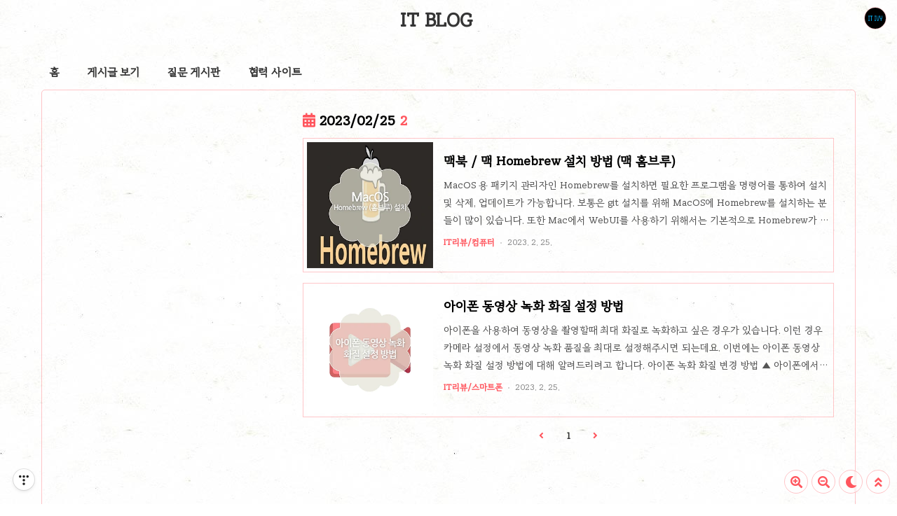

--- FILE ---
content_type: text/html;charset=UTF-8
request_url: https://ivyit.tistory.com/archive/20230225
body_size: 71772
content:
<!doctype html>
<html lang="ko">
	                                                                <head>
                <script type="text/javascript">if (!window.T) { window.T = {} }
window.T.config = {"TOP_SSL_URL":"https://www.tistory.com","PREVIEW":false,"ROLE":"guest","PREV_PAGE":"","NEXT_PAGE":"","BLOG":{"id":2873842,"name":"ivyit","title":"IT BLOG","isDormancy":false,"nickName":"IVY BLOG","status":"open","profileStatus":"normal"},"NEED_COMMENT_LOGIN":true,"COMMENT_LOGIN_CONFIRM_MESSAGE":"이 블로그는 로그인한 사용자에게만 댓글 작성을 허용했습니다. 지금 로그인하시겠습니까?","LOGIN_URL":"https://www.tistory.com/auth/login/?redirectUrl=https://ivyit.tistory.com/archive/20230225","DEFAULT_URL":"https://ivyit.tistory.com","USER":{"name":null,"homepage":null,"id":0,"profileImage":null},"SUBSCRIPTION":{"status":"none","isConnected":false,"isPending":false,"isWait":false,"isProcessing":false,"isNone":true},"IS_LOGIN":false,"HAS_BLOG":false,"IS_SUPPORT":false,"IS_SCRAPABLE":false,"TOP_URL":"http://www.tistory.com","JOIN_URL":"https://www.tistory.com/member/join","PHASE":"prod","ROLE_GROUP":"visitor"};
window.T.entryInfo = null;
window.appInfo = {"domain":"tistory.com","topUrl":"https://www.tistory.com","loginUrl":"https://www.tistory.com/auth/login","logoutUrl":"https://www.tistory.com/auth/logout"};
window.initData = {};

window.TistoryBlog = {
    basePath: "",
    url: "https://ivyit.tistory.com",
    tistoryUrl: "https://ivyit.tistory.com",
    manageUrl: "https://ivyit.tistory.com/manage",
    token: "rW7n5VkAk94BNuKWpxTuWM4bbJOm1gWp1YlZVqoh6GFuuWhimQMYGNLSlSJPGZdK"
};
var servicePath = "";
var blogURL = "";</script>

                
                
                        <!-- BusinessLicenseInfo - START -->
        
            <link href="https://tistory1.daumcdn.net/tistory_admin/userblog/userblog-7e0ff364db2dca01461081915f9748e9916c532a/static/plugin/BusinessLicenseInfo/style.css" rel="stylesheet" type="text/css"/>

            <script>function switchFold(entryId) {
    var businessLayer = document.getElementById("businessInfoLayer_" + entryId);

    if (businessLayer) {
        if (businessLayer.className.indexOf("unfold_license") > 0) {
            businessLayer.className = "business_license_layer";
        } else {
            businessLayer.className = "business_license_layer unfold_license";
        }
    }
}
</script>

        
        <!-- BusinessLicenseInfo - END -->
        <!-- GoogleAnalytics - START -->
        <script src="https://www.googletagmanager.com/gtag/js?id=G-CGB5CZJCCD" async="async"></script>
<script>window.dataLayer = window.dataLayer || [];
function gtag(){dataLayer.push(arguments);}
gtag('js', new Date());
gtag('config','G-CGB5CZJCCD', {
    cookie_domain: 'auto',
    cookie_flags: 'max-age=0;domain=.tistory.com',
    cookie_expires: 7 * 24 * 60 * 60 // 7 days, in seconds
});</script>

        <!-- GoogleAnalytics - END -->

<!-- System - START -->
<script src="//pagead2.googlesyndication.com/pagead/js/adsbygoogle.js" async="async" data-ad-host="ca-host-pub-9691043933427338" data-ad-client="ca-pub-4928925222024871"></script>
<!-- System - END -->

        <!-- TistoryProfileLayer - START -->
        <link href="https://tistory1.daumcdn.net/tistory_admin/userblog/userblog-7e0ff364db2dca01461081915f9748e9916c532a/static/plugin/TistoryProfileLayer/style.css" rel="stylesheet" type="text/css"/>
<script type="text/javascript" src="https://tistory1.daumcdn.net/tistory_admin/userblog/userblog-7e0ff364db2dca01461081915f9748e9916c532a/static/plugin/TistoryProfileLayer/script.js"></script>

        <!-- TistoryProfileLayer - END -->

                
                <meta http-equiv="X-UA-Compatible" content="IE=Edge">
<meta name="format-detection" content="telephone=no">
<script src="//t1.daumcdn.net/tistory_admin/lib/jquery/jquery-3.5.1.min.js" integrity="sha256-9/aliU8dGd2tb6OSsuzixeV4y/faTqgFtohetphbbj0=" crossorigin="anonymous"></script>
<script type="text/javascript" src="//t1.daumcdn.net/tiara/js/v1/tiara-1.2.0.min.js"></script><meta name="referrer" content="always"/>
<meta name="google-adsense-platform-account" content="ca-host-pub-9691043933427338"/>
<meta name="google-adsense-platform-domain" content="tistory.com"/>
<meta name="google-adsense-account" content="ca-pub-4928925222024871"/>
<meta name="description" content="IT Blog
이메일 : wjdtmddnjs6788@gmail (제안 및 협찬)"/>

    <!-- BEGIN OPENGRAPH -->
    <meta property="og:type" content="website"/>
<meta property="og:url" content="https://ivyit.tistory.com"/>
<meta property="og:site_name" content="IT BLOG"/>
<meta property="og:title" content="'2023/02/25 글 목록"/>
<meta property="og:description" content="IT Blog
이메일 : wjdtmddnjs6788@gmail (제안 및 협찬)"/>
<meta property="og:image" content="https://img1.daumcdn.net/thumb/R800x0/?scode=mtistory2&fname=https%3A%2F%2Ftistory1.daumcdn.net%2Ftistory%2F2873842%2Fattach%2F904465633e1a43d5877b6e8752cdcdc4"/>
<meta property="og:article:author" content="'ComputerIVY'"/>
    <!-- END OPENGRAPH -->

    <!-- BEGIN TWITTERCARD -->
    <meta name="twitter:card" content="summary_large_image"/>
<meta name="twitter:site" content="@TISTORY"/>
<meta name="twitter:title" content="'2023/02/25 글 목록"/>
<meta name="twitter:description" content="IT Blog
이메일 : wjdtmddnjs6788@gmail (제안 및 협찬)"/>
<meta property="twitter:image" content="https://img1.daumcdn.net/thumb/R800x0/?scode=mtistory2&fname=https%3A%2F%2Ftistory1.daumcdn.net%2Ftistory%2F2873842%2Fattach%2F904465633e1a43d5877b6e8752cdcdc4"/>
    <!-- END TWITTERCARD -->
<script type="module" src="https://tistory1.daumcdn.net/tistory_admin/userblog/userblog-7e0ff364db2dca01461081915f9748e9916c532a/static/pc/dist/index.js" defer=""></script>
<script type="text/javascript" src="https://tistory1.daumcdn.net/tistory_admin/userblog/userblog-7e0ff364db2dca01461081915f9748e9916c532a/static/pc/dist/index-legacy.js" defer="" nomodule="true"></script>
<script type="text/javascript" src="https://tistory1.daumcdn.net/tistory_admin/userblog/userblog-7e0ff364db2dca01461081915f9748e9916c532a/static/pc/dist/polyfills-legacy.js" defer="" nomodule="true"></script>
<link rel="stylesheet" type="text/css" href="https://t1.daumcdn.net/tistory_admin/www/style/font.css"/>
<link rel="stylesheet" type="text/css" href="https://tistory1.daumcdn.net/tistory_admin/userblog/userblog-7e0ff364db2dca01461081915f9748e9916c532a/static/style/content.css"/>
<link rel="stylesheet" type="text/css" href="https://tistory1.daumcdn.net/tistory_admin/userblog/userblog-7e0ff364db2dca01461081915f9748e9916c532a/static/pc/dist/index.css"/>
<link rel="stylesheet" type="text/css" href="https://tistory1.daumcdn.net/tistory_admin/userblog/userblog-7e0ff364db2dca01461081915f9748e9916c532a/static/style/uselessPMargin.css"/>
<script type="text/javascript">(function() {
    var tjQuery = jQuery.noConflict(true);
    window.tjQuery = tjQuery;
    window.orgjQuery = window.jQuery; window.jQuery = tjQuery;
    window.jQuery = window.orgjQuery; delete window.orgjQuery;
})()</script>
<script type="text/javascript" src="https://tistory1.daumcdn.net/tistory_admin/userblog/userblog-7e0ff364db2dca01461081915f9748e9916c532a/static/script/base.js"></script>
<script type="text/javascript" src="//developers.kakao.com/sdk/js/kakao.min.js"></script>

                
		<meta charset="UTF-8">
		<meta name="viewport" content="initial-scale=1.0, width=device-width">
		<meta http-equiv="Content-Security-Policy" content="upgrade-insecure-requests">
		<title>'2023/02/25 글 목록</title>
		<!-- <link rel="preconnect" href="https://fonts.googleapis.com"> -->
		<link rel="stylesheet" href="https://fonts.googleapis.com/css2?family=IBM+Plex+Mono:wght@400;600&display=auto" as="font" crossorigin="anonymous">
		<link rel="stylesheet" href="https://fonts.googleapis.com/css2?family=Bitter:ital,wght@0,400;0,600;1,400;1,600&display=auto" as="font" crossorigin="anonymous">
		<link rel="preload" href="https://tistory1.daumcdn.net/tistory/2873842/skin/style.css?_version_=1768311452" as="style">
		<link rel="stylesheet" href="https://tistory1.daumcdn.net/tistory/2873842/skin/style.css?_version_=1768311452">
		<link rel="stylesheet" href="https://tistory1.daumcdn.net/tistory/2873842/skin/images/custom.css?_version_=1768311452">
		<style>
			
				@font-face {
					font-family: 'IropkeBatang';
					src: local(IropkeBatangM),
						url('https://tistory1.daumcdn.net/tistory/2873842/skin/images/iropkebatangm-webfont.woff2') format('woff2'),
						url('https://tistory1.daumcdn.net/tistory/2873842/skin/images/iropkebatangm-webfont.woff') format('woff');
					font-weight: normal;
					font-style: normal;
					font-display: auto;
				}
				@font-face {
					font-family: 'RIDIBatang';
					src: local(RIDIBatang),
						url("https://tistory1.daumcdn.net/tistory/2873842/skin/images/RIDIBatang.woff2") format("woff2"),
						url('https://tistory1.daumcdn.net/tistory/2873842/skin/images/RIDIBatang.woff') format('woff');
					font-weight: normal;
					font-style: normal;
					font-display: auto;
				}
			

			/* font family */
			html, button, textarea, input,
			.container_postbtn .postbtn_like .wrap_btn .btn_post .uoc-icon .txt_like,
			#tistoryEtcLayer .bundle_post .btn_mark, #tt-body-page div[data-ke-type='moreLess'] .btn-toggle-moreless,
			.container_postbtn button em {
				font-family: RIDIBatang,"Noto Sans DemiLight",AppleSDGothicNeo,"Malgun Gothic","맑은 고딕","돋움",dotum,sans-serif,'Font_Awesome_5_Free' !important;
			}
			figure[data-ke-type='opengraph'] div.og-text p.og-title,
			#tt-body-page figure[data-ke-type='opengraph'] div.og-text p.og-title {
				font-family: RIDIBatang,"Noto Sans DemiLight",AppleSDGothicNeo,"Malgun Gothic","맑은 고딕","돋움",dotum,sans-serif,'Font_Awesome_5_Free' !important;
				font-size: 22px !important;
				max-width: 100%;
				margin-bottom: 5px !important
			}
			figure[data-ke-type='opengraph'] div.og-text p.og-desc,
			#tt-body-page figure[data-ke-type='opengraph'] div.og-text p.og-desc {
				font-family: RIDIBatang,"Noto Sans DemiLight",AppleSDGothicNeo,"Malgun Gothic","맑은 고딕","돋움",dotum,sans-serif,'Font_Awesome_5_Free' !important;
				font-size: 15px !important;
				max-height: none;
			}
			figure[data-ke-type='opengraph'] div.og-text p.og-host,
			#tt-body-page figure[data-ke-type='opengraph'] div.og-text p.og-host {
				font-family: RIDIBatang,"Noto Sans DemiLight",AppleSDGothicNeo,"Malgun Gothic","맑은 고딕","돋움",dotum,sans-serif,'Font_Awesome_5_Free' !important;
				font-size: 14px !important;
				bottom: 10px;
			}

			/* title position */
			header p a {text-align: center}

			/* round style */
			
				.content-wrapper, .content-title, .book-toc, .floating-toc-new {
					border-radius: 5px;
				}
			

			/* text underline style */
			.content-article u {
				text-decoration-style: center;
			}
			
			/* font-size, line-height setting */
			html {
				font-size: 17px !important;
			}
			.content-article p {
				line-height: 1.7 !important;
			}
			article .another_category h4:before,
			article .tags h2, .related-articles h2, .comments h2,
			article .another_category.another_category_color_gray a,
			article .another_category.another_category_color_gray a.current,
			.comment-list ul li .author-meta .control button:before,
			.comment-list .tt_more_preview_comments_text, .comment-list ul li .reply,
			.pagination, #blog-menu, article .another_category th:before,
			#tt-body-page blockquote, .content-article > div > ol, .content-article > div > ul,
			#tt-body-page div[data-ke-type='moreLess'] .btn-toggle-moreless,
			.book-toc > p {
				font-size: calc(1em * 0.9) !important;
			}
			#toc > li > a {
				font-size: calc(1em * 0.9) !important;
			}
			#toc > li > ul > li > a {
				font-size: calc(0.95em * 0.9) !important;
			}
			#toc > li > ul > li > ul > li > a {
				font-size: calc(0.91em * 0.9) !important;
			}
			#toc-body #toc > li > a {
				font-size: calc(0.91em * 0.9) !important;
			}
			#toc-body #toc > li > ul > li > a {
				font-size: calc(0.87em * 0.9) !important;
			}
			#toc-body #toc > li > ul > li > ul > li > a {
				font-size: calc(0.84em * 0.9) !important;
			}
			
			#tt-body-page blockquote[data-ke-style='style1'] {
				padding-top: calc(29px * 0.9) !important;
				background-size: calc(23px * 0.9) !important;
			}
			h1, h1[data-ke-size] { font-size:calc(1.4em * 0.9) !important; }
			h2, h2[data-ke-size] { font-size:calc(1.3em * 0.9) !important; }
			h3, h3[data-ke-size] { font-size:calc(1.24em * 0.9) !important;}
			h4, h4[data-ke-size] { font-size:calc(1.17em * 0.9) !important; }
			#tt-body-page p[data-ke-size='size18'],
			p[data-ke-size='size18'] { font-size: calc(1.12em * 0.9) !important; }
			#tt-body-page p[data-ke-size='size16'],
			p[data-ke-size='size16'] { font-size: calc(1.08em * 0.9) !important; }
			#tt-body-page p[data-ke-size='size14'],
			p[data-ke-size='size14'] { font-size: calc(0.9em * 0.9) !important; }
			figure[data-ke-type='opengraph'] div.og-text p.og-title, #tt-body-page figure[data-ke-type='opengraph'] div.og-text p.og-title {
				font-size: calc(1.22em * 0.9) !important;
			}
			.comment-list ul li p {
				font-size: calc(0.9em * 0.9) !important;
			}
			.content-article pre code {
				font-size: calc(0.85em * 0.9) !important;
			}
			figure[data-ke-type='opengraph'] div.og-text p.og-desc, #tt-body-page figure[data-ke-type='opengraph'] div.og-text p.og-desc {
				font-size: calc(0.83em * 0.9) !important;
			}
			figure[data-ke-type='opengraph'] div.og-text p.og-host, #tt-body-page figure[data-ke-type='opengraph'] div.og-text p.og-host,
			figure.fileblock .filename, #tt-body-page figure.fileblock .filename {
				font-size: calc(0.77em * 0.9) !important;
			}
			figure.fileblock .size, #tt-body-page figure.fileblock .size {
				font-size: calc(0.67em * 0.9) !important;
			}
			article .tags a, .comment-list ul li .author-meta {
				font-size: calc(0.8125em * 0.9) !important;
			}
			.comment-form textarea, footer p, .content-title .category,
			.content-title .meta {
				font-size: calc(0.875em * 0.9) !important;
			}
			footer .copyright {
				font-size: calc(0.8em * 0.9) !important;
			}
			.comment-form .submit button, .comment-form .submit .upload-image-label {
				font-size: calc(0.77em * 0.9) !important;
				width: calc(100px * 0.9);
				height: calc(36px * 0.9);
			}
			.content-title .title-box {
				height: calc(66px * 0.9) !important;
			}
			#blog-menu {
				padding-top: calc(30px + 40px / 0.9);
			}
			@media (max-width: 767px) {
				article .another_category h4:before,
				article .tags h2, .related-articles h2, .comments h2,
				article .another_category.another_category_color_gray a,
				article .another_category.another_category_color_gray a.current,
				.comment-list ul li .author-meta .control button:before,
				.comment-list .tt_more_preview_comments_text, .comment-list ul li .reply,
				.pagination, #blog-menu, article .another_category th:before,
				#tt-body-page blockquote, .content-article > div > ol, .content-article > div > ul,
				#tt-body-page div[data-ke-type='moreLess'] .btn-toggle-moreless,
				.book-toc > p {
					font-size: calc(1em * 0.9 * 0.9) !important;
				}
				#toc > li > a {
					font-size: calc(1em * 0.9 * 0.9) !important;
				}
				#toc > li > ul > li > a {
					font-size: calc(0.95em * 0.9 * 0.9) !important;
				}
				#toc > li > ul > li > ul > li > a {
					font-size: calc(0.91em * 0.9 * 0.9) !important;
				}
				#toc-body #toc > li > a {
					font-size: calc(0.91em * 0.9 * 0.9) !important;
				}
				#toc-body #toc > li > ul > li > a {
					font-size: calc(0.87em * 0.9 * 0.9) !important;
				}
				#toc-body #toc > li > ul > li > ul > li > a {
					font-size: calc(0.84em * 0.9 * 0.9) !important;
				}
				#tt-body-page blockquote[data-ke-style='style1'] {
					padding-top: calc(29px * 0.9 * 0.9) !important;
					background-size: calc(23px * 0.9 * 0.9) !important;
				}
				h1, h1[data-ke-size] { font-size:calc(1.4em * 0.9 * 0.9) !important; }
				h2, h2[data-ke-size] { font-size:calc(1.3em * 0.9 * 0.9) !important; }
				h3, h3[data-ke-size] { font-size:calc(1.24em * 0.9 * 0.9) !important;}
				h4, h4[data-ke-size] { font-size:calc(1.17em * 0.9 * 0.9) !important; }
				#tt-body-page p[data-ke-size='size18'],
				p[data-ke-size='size18'] { font-size: calc(1.12em * 0.9 * 0.9) !important; }
				#tt-body-page p[data-ke-size='size16'],
				p[data-ke-size='size16'] { font-size: calc(1.08em * 0.9 * 0.9) !important; }
				#tt-body-page p[data-ke-size='size14'],
				p[data-ke-size='size14'] { font-size: calc(0.9em * 0.9 * 0.9) !important; }
				figure[data-ke-type='opengraph'] div.og-text p.og-title, #tt-body-page figure[data-ke-type='opengraph'] div.og-text p.og-title {
					font-size: calc(1.22em * 0.9 * 0.9) !important;
					margin-bottom: 10px !important;
				}
				.comment-list ul li p {
					font-size: calc(0.9em * 0.9 * 0.9) !important;
				}
				.content-article pre code {
					font-size: calc(0.85em * 0.9 * 0.9) !important;
				}
				figure[data-ke-type='opengraph'] div.og-text p.og-desc, #tt-body-page figure[data-ke-type='opengraph'] div.og-text p.og-desc {
					font-size: calc(0.83em * 0.9 * 0.9) !important;
				}
				figure[data-ke-type='opengraph'] div.og-text p.og-host, #tt-body-page figure[data-ke-type='opengraph'] div.og-text p.og-host {
					font-size: calc(0.77em * 0.9 * 0.9) !important;
				}
				article .tags a, .comment-list ul li .author-meta {
					font-size: calc(0.8125em * 0.9 * 0.9) !important;
				}
				.comment-form textarea, footer p, .content-title .category,
				.content-title .meta {
					font-size: calc(0.875em * 0.9 * 0.9) !important;
				}
				footer .copyright {
					font-size: calc(0.8em * 0.9 * 0.9) !important;
				}
				.comment-form .submit button, .comment-form .submit .upload-image-label {
					font-size: calc(0.77em * 0.9 * 0.9) !important;
					width: calc(100px * 0.9 * 0.9);
					height: calc(36px * 0.9 * 0.9);
				}
				.content-title .title-box {
					height: calc(99px * 0.9 * 0.9) !important;
				}
				#blog-menu {
					padding-top: calc(30px + 40px / 0.9 / 0.9);
				}
			}
			@media (max-width: 600px) {
				p[data-ke-size='size14'] { font-size: calc(0.9em * 0.9 * 0.9) !important; }
				figure[data-ke-type='opengraph'] div.og-text p.og-title, #tt-body-page figure[data-ke-type='opengraph'] div.og-text p.og-title {
					font-size: calc(1.0em * 0.9 * 0.9) !important;
				}
			}
			/* shadow effect */
			

			
				.layer_post {
					box-shadow: none !important;
				}
			

			/* etc settings */
			
			.sidebar .best-post ul li:nth-child(1) {
				font-size: 0.94em;
				font-weight: bold;
			}
			
			
			
			
			
			
			
			.sidebar .d-day li:nth-child(1) .d-day-text {
				color: #FF5400
			}
			
			
			
			
			

			
				.sidebar #recommend-ads.revenue_unit_item.adsense {
					height:  960px;
				}
				.sidebar #recommend-ads > ins {
					height: calc(960px - 20px) !important;
				}
			

			
			
				article {
					float: right;
				}
				aside {
					float: left;
				}
			
			
			
				section, footer, header, .floating-toc-new:after {
					background-image: url('https://tistory1.daumcdn.net/tistory/2873842/skin/images/paper.jpg');
				}
			
			
			
				header p a {color:#353535}
			

			
				#blog-menu ul li a {color:#353535}
			

			
				header:after, section:after, footer:after, .content-title:after, .top-button .menu button:before,
				.book-toc:after, .top-button .menu button:before, .move-top-btn:before, .move-comment-btn:before, .floating-toc-new,
				.mobile-menu aside:after, .toast-wrap:after, .share-btn:before, .dark-mode-on-btn:before, .dark-mode-off-btn:before, .font-size-up-btn:before, .font-size-down-btn:before,
				#toc-body::-webkit-scrollbar-track, ::-webkit-scrollbar-track {background-color:#FFFFFF}

				.cover-list ul li a, .post-item a, .cover-special ul li,
				article > .inner > ul li a {
					background: #FFFFFF1A;
				}
				.comment-list ul li .author-meta .control .link a {
					background: #FFFFFFDD;
				}
			
			
			
				.sidebar h2 {background-color:#FFF6F6}
			

			
				.sidebar h2, .sidebar h2 a {color:#353535}
			
			
			
				.sidebar .category .c_cnt,
				article .another_category th a,
				.pagination .next:before,
				.pagination .prev:before, .content-title .meta a,
				.content-article h2 button, .content-title .category, .content-title .meta,
				.content-article h3 button, #tt-body-search .post-header h1 span:before,
				.content-article h4 button, .tags a:before, #tt-body-tag .post-header h1 span:before, .cover-special ul li .category,
				.more-reply, #toc-title p, .search button:before, .content-article a, .toast, .change-font-btn, .post-item .meta .category,
				.content-article .book-toc p, .content-article .book-toc p span#toggle, .cover-list ul li .meta .category, article > .inner > ul li .meta .category,
				.comments h2 .count, article .another_category th:before, .post-header h1 em, .bgm-btn, .dark-mode-btn-dark, .dark-mode-btn-default,
				.move-top-btn:after, .move-comment-btn:after, .top-button .menu button:after, .post-header h1:before, article h2:before, .content-article .copy-title-btn,
				.share-btn:after,.dark-mode-on-btn:after,.dark-mode-off-btn:after, .font-size-up-btn:after, .font-size-down-btn:after,
				#toc > li a:after, #toc > li > ul > li a:after, #toc > li > ul > li > ul > li a:after {color:#FF565E}
				#toc-title p #toggle, .floating-icon:after, .sidebar .recent-comment ul li a:before, .sidebar .archives ul li a:before,
				.sidebar .notice ul li a:before, .sidebar .best-post ul li a:before, .sidebar .d-day ul li span:first-child:before,
				.sidebar .category .category_list .link_item:before, .bgm-header, h2 .bgm-btn,
				.sidebar .category .sub_category_list .link_sub_item:before,
				#toc > li:before, #toc > li > ul > li:before, #toc > li > ul > li > ul > li:before {color:#FF565E !important;opacity:0.7;}
				
					.content-article h2 {border-left: #FF565Eff 12px solid !important;border-bottom: 0px solid #FF565Eff !important;}
					.content-article h3 {border-left: #FF565Ecc 10px solid !important;border-bottom: 0px solid #FF565Ecc !important;}
					.content-article h4 {border-left: #FF565E88 8px solid !important;border-bottom: 0px solid #FF565E88 !important;}
				
				
				.comment-form .submit button, .comment-form .submit .upload-image-label,
				.progress-bar-vertical, .progress-bar-horizontal,
				.progress-bar-etc-vertical, .progress-bar-etc-horizontal,
				.sidebar .close:before, .sidebar .close:after {background-color:#FF565E}
				.move-top-btn, .move-comment-btn, .top-button .menu button, .sidebar .close, .top-button .profile button,
				.share-btn, .dark-mode-on-btn, .dark-mode-off-btn, .font-size-up-btn, .font-size-down-btn, .toast-wrap
				{border: 1px solid #FF565E55 !important}
				.comment-list ul li .author-meta .control .link a {border: 1px solid #FF565E55}
				::-webkit-scrollbar-thumb, #toc-body::-webkit-scrollbar-thumb {background-color:#FF565E55 !important}
				.search input {border-bottom: 1px solid #FF565E55;}
				article .another_category.another_category_color_gray a, .comment-list ul li .author-meta .control button:before,
				.comment-list .tt_more_preview_comments_text, .content-box .content-arrow {
					color:#FF565E !important;
				}
				.sidebar .category ul li ul li {
					border-bottom: 1px dotted #FF565E55;
				}
				.comment-list ul li ul li:after {
					background: linear-gradient(90deg, #FF565E55, transparent 50%);
				}
				.content-box {
					background-color: #FFF6F6cc;
					color: #353535;
				}
				.content-box a {
					color: #353535;
				}
				.content-comment {
					background-color: #FF565E33;
				}
				.content-article u {
					text-decoration-color: #FF565E99;
				}
				.content-close-btn:after {
					color: #FF565Eff;
				}
			
				/* custom border size */
			  
					.container_postbtn .postbtn_like + .btn_menu_toolbar{
						height: calc(30px + (1px * 2));
					}
					.bgm-title-wrap {
						width: calc(220px - 1px);
					}
				

				/* solid style */
				
					.comment-form .field {
						border: 0px;
					}
					.comment-form .field input[type=text] {
						border-top: 1px solid #FF565E55;
						border-left: 1px solid #FF565E55;
					}
					.comment-form .field input[type=password] {
						border-top: 1px solid #FF565E55;
						border-left: 1px solid #FF565E55;
						border-right: 1px solid #FF565E55;
					}
					.container_postbtn .postbtn_like,
					.container_postbtn .btn_menu_toolbar {
						border: 1px solid #FF565E55 !important;
					}
					.comment-list ul li, .comment-list ul li ul li {
						border-top: 1px dotted #FF565E55;
						border-bottom: 0px;
					}
					.comment-list {
						border-bottom: 1px dotted #FF565E55;
					}
					.sidebar .category, .sidebar .notice, .sidebar .recent, .sidebar .profile-info, 
					.sidebar .popular, .sidebar .recent-comment, .sidebar .tags, #tistorySnsLayer.layer_post,
					.sidebar .count, .sidebar .module_plugin, .archives, .comment-form textarea,
					.comment-list .tt_more_preview_comments_text, .sidebar .best-post, .sidebar .d-day,
					figure.fileblock, #tt-body-page figure.fileblock {
						border: 1px solid #FF565E55;
					}
					#___gcse_1 {
						border: 1px solid #FF565E55;
					}
					.gsc-input-box {
						border: 1px solid #FF565E55 !important;
					}			
					.gsc-search-button-v2 {
						border: 1px solid #FF565E !important;
						background-color: #FF565E !important;
					}
				
				
					section .content-wrapper {
						border: 1px solid #FF565E55;
					}
				
				
					.content-title {
						border: 1px solid #FF565E55;
					}
				
				
					.floating-toc-new, .book-toc {
						border: 1px solid #FF565E55;
					}
				
				
					figure[data-ke-type='opengraph'], #tt-body-page figure[data-ke-type='opengraph'] {
						border: 1px solid #FF565E55;
					}
				
				
					.cover-list ul li, .post-item a, .cover-special ul li, article > .inner > ul li {
						border: 1px solid #FF565E55;
					}
				
				
				
					figure.imageblock span[data-lightbox], #tt-body-page figure.imageblock span[data-lightbox],
					figure.imagegridblock > div > span > img, #tt-body-page figure.imagegridblock > div > span > img {
						border: 1px solid #FF565E55;
					}
					figure.imageblock span[data-lightbox], #tt-body-page figure.imageblock span[data-lightbox] {
						display: flex;
					}
				
			
			
			/* custom dark mode color */
			
				
					body.dark-mode header p a {color:#FEDFD3}
				

				
					body.dark-mode #blog-menu ul li a {color:#F9D8D8}
				

				
					body.dark-mode header:after, body.dark-mode section:after, body.dark-mode footer:after, body.dark-mode .content-title:after, body.dark-mode .top-button .menu button:before,
					body.dark-mode .book-toc:after, body.dark-mode .top-button .menu button:before, body.dark-mode .move-top-btn:before, .move-comment-btn:before,
					body.dark-mode .mobile-menu aside:after, body.dark-mode .toast-wrap:after, body.dark-mode .share-btn:before, body.dark-mode .dark-mode-on-btn:before, body.dark-mode .dark-mode-off-btn:before, body.dark-mode .font-size-up-btn:before, body.dark-mode .font-size-down-btn:before
					{background-color:#F9D8D8}

					body.dark-mode .cover-list ul li a, body.dark-mode .post-item a, body.dark-mode .cover-special ul li, body.dark-mode .floating-toc-new,
					body.dark-mode article > .inner > ul li a {
						background: #F9D8D81A;
					}
				
			
				
					body.dark-mode .sidebar h2 {background-color:#111111 !important}
				

				
					body.dark-mode .sidebar h2, body.dark-mode .sidebar h2 a {color:#FFBE9B !important}
				
			
				
					body.dark-mode .sidebar .category .c_cnt,
					body.dark-mode article .another_category th a,
					body.dark-mode .pagination .next:before,
					body.dark-mode .pagination .prev:before, body.dark-mode .content-title .meta a,
					body.dark-mode .content-article h2 button, body.dark-mode .content-title .category, body.dark-mode .content-title .meta,
					body.dark-mode .content-article h3 button, body.dark-mode #tt-body-search .post-header h1 span:before,
					body.dark-mode .content-article h4 button, body.dark-mode .tags a:before, body.dark-mode #tt-body-tag .post-header h1 span:before, body.dark-mode .cover-special ul li .category,
					body.dark-mode .more-reply, body.dark-mode #toc-title p, body.dark-mode .search button:before, body.dark-mode .content-article a, body.dark-mode .toast, body.dark-mode .change-font-btn, body.dark-mode .post-item .meta .category,
					body.dark-mode .content-article .book-toc p, body.dark-mode .content-article .book-toc p span#toggle, body.dark-mode #toc > li:before, body.dark-mode #toc > li > ul > li:before, body.dark-mode #toc > li > ul > li > ul > li:before, body.dark-mode .cover-list ul li .meta .category, body.dark-mode article > .inner > ul li .meta .category,
					body.dark-mode .comments h2 .count, body.dark-mode article .another_category th:before, body.dark-mode .post-header h1 em, body.dark-mode .bgm-btn, body.dark-mode .dark-mode-btn-dark, body.dark-mode .dark-mode-btn-default,
					body.dark-mode .move-top-btn:after, body.dark-mode .move-comment-btn:after, body.dark-mode .top-button .menu button:after, body.dark-mode .post-header h1:before, body.dark-mode article h2:before, body.dark-mode .content-article .copy-title-btn,
					body.dark-mode .share-btn:after, body.dark-mode .dark-mode-on-btn:after, body.dark-mode .dark-mode-off-btn:after, body.dark-mode .font-size-up-btn:after, body.dark-mode .font-size-down-btn:after,
					body.dark-mode #toc > li a:after, body.dark-mode #toc > li > ul > li a:after, body.dark-mode #toc > li > ul > li > ul > li a:after {color:#FF935B}
					body.dark-mode #toc-title p #toggle, body.dark-mode .floating-icon:after, body.dark-mode .sidebar .recent-comment ul li a:before, body.dark-mode .sidebar .archives ul li a:before,
					body.dark-mode .sidebar .notice ul li a:before, body.dark-mode .sidebar .best-post ul li a:before, body.dark-mode .sidebar .d-day ul li span:first-child:before,
					body.dark-mode .sidebar .category .category_list .link_item:before, body.dark-mode .bgm-header, body.dark-mode h2 .bgm-btn,
					body.dark-mode .sidebar .category .sub_category_list .link_sub_item:before,
					body.dark-mode #toc > li:before, body.dark-mode #toc > li > ul > li:before, body.dark-mode #toc > li > ul > li > ul > li:before {color:#FF935B !important;opacity:0.7;}
					body.dark-mode .content-article h2 {border-left: #FF935Bff 12px solid !important;border-bottom: 0px solid #FF935Bff !important;}
					body.dark-mode .content-article h3 {border-left: #FF935Bcc 10px solid !important;border-bottom: 0px solid #FF935Bcc !important;}
					body.dark-mode .content-article h4 {border-left: #FF935B88 8px solid !important;border-bottom: 0px solid #FF935B88 !important;}
					body.dark-mode .comment-form .submit button, body.dark-mode .comment-form .submit .upload-image-label,
					body.dark-mode .progress-bar-vertical, body.dark-mode .progress-bar-horizontal,
					body.dark-mode .progress-bar-etc-vertical, body.dark-mode .progress-bar-etc-horizontal,
					body.dark-mode .sidebar .close:before, body.dark-mode .sidebar .close:after {background-color:#FF935B}
					body.dark-mode .move-top-btn, body.dark-mode .move-comment-btn, body.dark-mode .top-button .menu button, body.dark-mode .sidebar .close, body.dark-mode .top-button .profile button,
					body.dark-mode .share-btn, body.dark-mode .dark-mode-on-btn, body.dark-mode .dark-mode-off-btn, body.dark-mode .font-size-up-btn, body.dark-mode .font-size-down-btn, body.dark-mode .toast-wrap
					{border: 1px solid #FF935B55 !important}
					body.dark-mode .search input {border-bottom: 1px solid #FF935B55;}
					body.dark-mode article .another_category.another_category_color_gray a, body.dark-mode .comment-list ul li .author-meta .control button:before,
					body.dark-mode .comment-list .tt_more_preview_comments_text, body.dark-mode .content-box .content-arrow {
						color:#FF935B !important;
					}
					body.dark-mode .sidebar .category ul li ul li {
						border-bottom: 1px dotted #FF935B55;
					}
					body.dark-mode .comment-list ul li ul li:after {
						background: linear-gradient(90deg, #FF565E55, transparent 50%);
					}
					body.dark-mode .content-box {
						background-color: #11111199;
						color: #FFBE9B;
					}
					body.dark-mode .content-box a {
						color: #FFBE9B;
					}
					body.dark-mode .content-comment {
						background-color: #FF935B33;
					}
					body.dark-mode .content-article u {
						text-decoration-color: #FF935B99;
					}
					body.dark-mode .content-close-btn:after {
						color: #FF935Bff;
					}

					/* solid style */
					
						body.dark-mode .comment-form .field {
							border: 0px;
						}
						body.dark-mode .comment-form .field input[type=password] {
							border-top: 1px solid #FF935B55;
							border-left: 1px solid #FF935B55;
							border-right: 1px solid #FF935B55;
						}
						body.dark-mode .comment-form .field input[type=text] {
							border-top: 1px solid #FF935B55;
							border-left: 1px solid #FF935B55;
						}

						body.dark-mode .container_postbtn .postbtn_like,
						body.dark-mode .container_postbtn .btn_menu_toolbar {
							border: 1px solid #FF935B55 !important;
						}
						body.dark-mode .comment-list, body.dark-mode .comment-list ul li ul li {
							border-top: 1px dotted #FF935B55;
						}
						body.dark-mode .sidebar .category, body.dark-mode .sidebar .notice, body.dark-mode .sidebar .recent, body.dark-mode .sidebar .profile-info, 
						body.dark-mode .sidebar .popular, body.dark-mode .sidebar .recent-comment, body.dark-mode .sidebar .tags, body.dark-mode #tistorySnsLayer.layer_post,
						body.dark-mode .sidebar .count, body.dark-mode .sidebar .module_plugin, body.dark-mode .archives, body.dark-mode .comment-form textarea,
						body.dark-mode .comment-list .tt_more_preview_comments_text, body.dark-mode .sidebar .best-post, body.dark-mode .sidebar .d-day,
						body.dark-mode figure.fileblock, body.dark-mode #tt-body-page figure.fileblock {
							border: 1px solid #FF935B55;
						}
					
					
						body.dark-mode section .content-wrapper {
							border: 1px solid #FF935B55;
						}
					
					
						body.dark-mode .content-title {
							border: 1px solid #FF935B55;
						}
					
					
						body.dark-mode .floating-toc-new, body.dark-mode .book-toc {
							border: 1px solid #FF935B55;
						}
					
					
						body.dark-mode figure[data-ke-type='opengraph'], body.dark-mode #tt-body-page figure[data-ke-type='opengraph'] {
							border: 1px solid #FF935B55 !important;
						}
					
					
						body.dark-mode .cover-list ul li, body.dark-mode .post-item a, body.dark-mode .cover-special ul li, body.dark-mode article > .inner > ul li {
							border: 1px solid #FF935B55;
						}
					
					
					
						body.dark-mode figure.imageblock, body.dark-mode #tt-body-page figure.imageblock,
						body.dark-mode figure.imagegridblock > div > span > img, body.dark-mode #tt-body-page figure.imagegridblock > div > span > img {
							border: 1px solid #FF935B55 !important;
						}
					
				
			
			
			
				body.dark-mode .content-article p span:not(#toggle),
				body.dark-mode .content-article li,
				body.dark-mode blockquote[data-ke-style='style3'], body.dark-mode #tt-body-page blockquote[data-ke-style='style3'],
				body.dark-mode table, body.dark-mode table span {
					color: #d6d6d6 !important;
					background-color: transparent !important;
				}
			

			
			
				.post-item .title {-webkit-line-clamp:2;}
			
			
				.post-item .excerpt {-webkit-line-clamp:3}
			
			
			
			
				.sidebar .category .category_list .link_item:before {content: "\f107"}
			
			
				.sidebar .category .sub_category_list .link_sub_item:before {content: "\f105"}
			
			
				.fold:before {content: "\f106" !important}
			
			
				#toc > li:before {content: "\f0d7" !important}
				#toc > li a:after {content:"\f060" !important;font-size:0.8em;margin-left:5px;opacity:0;}
				#toc > li a.selected:after {opacity:1;}
			
			
				#toc > li ul li:before {content: "\2022" !important}
				#toc > li ul li a:after {content:"\f060" !important;font-size:0.8em;margin-left:5px;opacity:0;}
				#toc > li ul li a.selected:after {opacity:1;}
			
			
				#toc > li ul li ul li:before {content: "\2219" !important}
				#toc > li ul li ul li a:after {content:"\f060" !important;font-size:0.8em;margin-left:5px;opacity:0;}
				#toc > li ul li ul li a.selected:after {opacity:1;}
			
			
			
				.floating-toc-new #toc-body #toc {
					width: max-content;
				}
			
			
				section .content-wrapper {max-width:1100px;}
				header .inner {max-width:calc(1100px + 40px);}
				footer .inner {max-width:calc(1100px + 40px);}
				article {width:calc(1100px - 341px - 1px);}
				.cover-special ul li img {
					width: calc((1100px - 356px - 1px) * 0.5);
					height: calc((1100px - 356px - 1px) * 0.5);
				}
				@media (max-width: calc(1100px + 42px)) {					
					#aside-top-blank {
						display: none !important;
					}
					section .content-wrapper {
						width: initial !important;
						padding: 10px;
					}
					.cover-special ul li img {
						width: calc((100vw - 48px - 1px) * 0.5) !important;
						height: calc((100vw - 48px - 1px) * 0.5) !important;
					}
					.top-button {
						position: fixed;
					}
					.top-button .profile {
						display: none;
					}
					.top-button .menu {
						display: block;
						position: relative;
						float: left;
						margin-left: 14px;
					}
					.top-button .menu button {
						display: flex;
						overflow: hidden;
						width: 32px;
						height: 32px;
						border-radius: 50%;
						background-color: #fff;
						align-items: center;
						justify-content: center;
					}
					.top-button .menu button:before {
						content: "";
						position: absolute;
						width: 100%;
						height: 100%;
						top: 0;
						left: 0;
						opacity: 0.1;
						border-radius: 50%;
					}
					.top-button .menu button:after {
						content: "\f0c9";
						position: absolute;
						visibility: visible;
						font-family: 'Font_Awesome_5_Free';
					}
					article {
						max-width: 1100px;
						width: initial !important;
						float: none !important;
						width: auto;
						padding-left: 0px;
					}
					.mobile-menu aside {
						right: 0;
						padding-left: 1px;
						padding-right: 1px;
					}
					.mobile-menu aside:after {
						content: "";
						position: fixed;
						width: 100%;
						height: 100%;
						top: 0;
						z-index: -1;
						opacity: 0.1;
					}
					.sidebar {
						position: fixed;
						top: 0;
						right: -313px;
						z-index: 202;
						float: none;
						overflow-y: auto;
						overflow-x: hidden;
						width: 313px;
						height: 100%;
						padding: 70px 0 0 0;
						background-color: #fff;
						box-sizing: border-box;
						transition: left 0.3s;
						-webkit-transition: right 0.3s;
					}
					.sidebar .close {
						position: absolute;
						top: 10px;
						right: 10px;
						display: block;
						width: 30px;
						height: 30px;
						border-radius: 50%;
						text-indent: -999em;
						outline: none;
					}
					.sidebar .close span {display: none;}
					.sidebar .close:before,
					.sidebar .close:after {
						content: "";
						position: absolute;
						top: 50%;
						left: 50%;
						width: 16px;
						height: 1px;
						margin: 0 0 0 -8px;
					}
					.sidebar .close:before {
						transform: rotate(-45deg);
					}
					.sidebar .close:after {
						transform: rotate(45deg);
					}

					.sidebar .profile {
						display: block;
						position: relative;
						margin-bottom: -40px;
					}
					.sidebar .profile:before {
						content: "";
						position: absolute;
						top: 0;
						z-index: 0;
						width: 100%;
						height: 100%;
						background-color: #f5f5f5;
						padding-right: 28px;
					}
					.sidebar .profile ul {
						position: relative;
						z-index: 10;
						text-align: center;
					}
					.sidebar .profile ul li {
						display: inline-block;
						padding: 16px 0 18px;
						font-size: 0.875em;
						color: #555;
						vertical-align: middle;
					}
					.sidebar .profile ul li a {
						display: inline-block;
						vertical-align: middle;
					}
					.sidebar .profile ul li:before {
						content: "";
						display: inline-block;
						width: 1px;
						height: 7px;
						margin: 0 30px 0 26px;
						background-size: 200px auto;
						vertical-align: middle;
					}
					.sidebar .profile ul li:first-child:before {
						content: none;
					}
					.content-title h1 {
						-webkit-line-clamp: 3;
					}
					.content-title .title-box {
						height: 99px;
					}
					.comment-list ul li ul li .author-meta {
						padding-left: 95px;
					}
					.comment-list ul li .author-meta .date {
						display: block;
						margin-left: -13px;
					}
					.comment-list ul li ul li p {
						padding-left: 25px;
					}
					.comment-list ul li p {
						padding: 25px 0 15px 5px;
					}
					.comment-list ul li ul li {
						padding: 15px 0 0 0;
					}
					.comment-list ul li {
						padding: 15px 0 0 0;
					}
					.more-reply {
						margin-bottom: 0;
					}
				}
				@media (max-width: 1079px) {
					#aside-top-blank {
						display: none !important;
					}
					.cover-special ul li img {
						width: calc((100vw - 48px - 1px) * 0.5) !important;
						height: calc((100vw - 48px - 1px) * 0.5) !important;
					}
					.top-button {
						position: fixed;
					}
					.top-button .profile {
						display: none;
					}
					.top-button .menu {
						display: block;
						position: relative;
						float: left;
						margin-left: 14px;
					}
					.top-button .menu button {
						display: flex;
						overflow: hidden;
						width: 32px;
						height: 32px;
						border-radius: 50%;
						background-color: #fff;
						align-items: center;
						justify-content: center;
					}
					.top-button .menu button:before {
						content: "";
						position: absolute;
						width: 100%;
						height: 100%;
						top: 0;
						left: 0;
						opacity: 0.1;
						border-radius: 50%;
					}
					.top-button .menu button:after {
						content: "\f0c9";
						position: absolute;
						visibility: visible;
						font-family: 'Font_Awesome_5_Free';
					}
					article {
						float: none !important;
						width: auto;
						padding-left: 0px;
						padding-right: 0px;
					}
					.mobile-menu aside {
						right: 0;
						padding-left: 1px;
						padding-right: 1px;
					}
					.mobile-menu aside:after {
						content: "";
						position: fixed;
						width: 100%;
						height: 100%;
						top: 0;
						z-index: -1;
						opacity: 0.1;
					}
					.sidebar {
						position: fixed;
						top: 0;
						right: -313px;
						z-index: 202;
						float: none;
						overflow-y: auto;
						overflow-x: hidden;
						width: 313px;
						height: 100%;
						padding: 70px 0 0 0;
						background-color: #fff;
						box-sizing: border-box;
						transition: left 0.3s;
						-webkit-transition: right 0.3s;
					}
					.sidebar .close {
						position: absolute;
						top: 10px;
						right: 10px;
						display: block;
						width: 30px;
						height: 30px;
						border-radius: 50%;
						text-indent: -999em;
						outline: none;
					}
					.sidebar .close span {display: none;}
					.sidebar .close:before,
					.sidebar .close:after {
						content: "";
						position: absolute;
						top: 50%;
						left: 50%;
						width: 16px;
						height: 1px;
						margin: 0 0 0 -8px;
					}
					.sidebar .close:before {
						transform: rotate(-45deg);
					}
					.sidebar .close:after {
						transform: rotate(45deg);
					}

					.sidebar .profile {
						display: block;
						position: relative;
						margin-bottom: -40px;
					}
					.sidebar .profile:before {
						content: "";
						position: absolute;
						top: 0;
						z-index: 0;
						width: 100%;
						height: 100%;
						background-color: #f5f5f5;
						padding-right: 28px;
					}
					.sidebar .profile ul {
						position: relative;
						z-index: 10;
						text-align: center;
					}
					.sidebar .profile ul li {
						display: inline-block;
						padding: 16px 0 18px;
						font-size: 0.875em;
						color: #555;
						vertical-align: middle;
					}
					.sidebar .profile ul li a {
						display: inline-block;
						vertical-align: middle;
					}
					.sidebar .profile ul li:before {
						content: "";
						display: inline-block;
						width: 1px;
						height: 7px;
						margin: 0 30px 0 26px;
						background-size: 200px auto;
						vertical-align: middle;
					}
					.sidebar .profile ul li:first-child:before {
						content: none;
					}
					.content-title h1 {
						-webkit-line-clamp: 3;
					}
					.content-title .title-box {
						height: 99px;
					}
					.comment-list ul li ul li .author-meta {
						padding-left: 95px;
					}
					.comment-list ul li .author-meta .date {
						display: block;
						margin-left: -13px;
					}
					.comment-list ul li ul li p {
						padding-left: 25px;
					}
					.comment-list ul li p {
						padding: 25px 0 15px 5px;
					}
					.comment-list ul li ul li {
						padding: 15px 0 0 0;
					}
					.comment-list ul li {
						padding: 15px 0 0 0;
					}
					.more-reply {
						margin-bottom: 0;
					}
					#blog-menu {
						float: none;
					}
				}
				@media (max-width: 767px) {
					.cover-special ul li img {
						width: calc(100vw - 30px) !important;
						height: calc(100vw - 30px) !important;
						float: none;
					}
				}
				.floating-toc-new {
					max-width: calc((100vw - 1100px - 140px) / 2);
					min-width: 50px;
				}
			
			
			
				#upper .revenue_unit_wrap {
					height: 334px !important;
					margin-top: 0px;
					margin-bottom: 10px;
				}
				#lower .revenue_unit_wrap {
					height: 334px !important;
					margin-top: 10px;
				}
				.sidebar .revenue_unit_wrap .adsense {
					width: 300px !important;
					height: 600px !important;
					margin-left: auto;
					margin-right: auto;
				}
				.sidebar .revenue_unit_wrap .adfit {
					width: 300px !important;
					height: 255px !important;
					margin-left: auto;
					margin-right: auto;
				}
				.tt_article_useless_p_margin .revenue_unit_wrap .revenue_unit_item.adsense {
					height: 334px !important;
				}
				.tt_article_useless_p_margin .revenue_unit_wrap .revenue_unit_item.dable {
						height: 432px !important;
				}
			
			
			
			
		</style>
		<script>
			window.$ = window.jQuery = window.tjQuery;
			var pageLoaded = false;
			function adPush() {
				//try{(adsbygoogle = window.adsbygoogle || []).push({});}catch(e){}
				(adsbygoogle = window.adsbygoogle || []).push({});
			}
			function adPushDelay() {
				(new Promise(function(resolve, reject) {
					var timer = 0;
					timer = setInterval(function() {
						if(pageLoaded) {
							clearInterval(timer);
							resolve();
						}
					}, 200);
				})).then(function(){
					setTimeout(function() {
						//try{(adsbygoogle = window.adsbygoogle || []).push({});}catch(e){}
						(adsbygoogle = window.adsbygoogle || []).push({});
					}, 500);
				});
			}
		</script>
	
                
                
                <link rel="stylesheet" type="text/css" href="https://tistory1.daumcdn.net/tistory_admin/userblog/userblog-7e0ff364db2dca01461081915f9748e9916c532a/static/style/revenue.css"/>
<link rel="canonical" href="https://ivyit.tistory.com"/>

<!-- BEGIN STRUCTURED_DATA -->
<script type="application/ld+json">
    {"@context":"http://schema.org","@type":"WebSite","url":"/","potentialAction":{"@type":"SearchAction","target":"/search/{search_term_string}","query-input":"required name=search_term_string"}}
</script>
<!-- END STRUCTURED_DATA -->
<link rel="stylesheet" type="text/css" href="https://tistory1.daumcdn.net/tistory_admin/userblog/userblog-7e0ff364db2dca01461081915f9748e9916c532a/static/style/dialog.css"/>
<link rel="stylesheet" type="text/css" href="//t1.daumcdn.net/tistory_admin/www/style/top/font.css"/>
<link rel="stylesheet" type="text/css" href="https://tistory1.daumcdn.net/tistory_admin/userblog/userblog-7e0ff364db2dca01461081915f9748e9916c532a/static/style/postBtn.css"/>
<link rel="stylesheet" type="text/css" href="https://tistory1.daumcdn.net/tistory_admin/userblog/userblog-7e0ff364db2dca01461081915f9748e9916c532a/static/style/tistory.css"/>
<script type="text/javascript" src="https://tistory1.daumcdn.net/tistory_admin/userblog/userblog-7e0ff364db2dca01461081915f9748e9916c532a/static/script/common.js"></script>

                
                </head>
	                                                <body id="tt-body-archive">
                
                
                
		<script src="https://tistory1.daumcdn.net/tistory/2873842/skin/images/preload.min.js?_version_=1768311452"></script>
		
			<div id="wrapper">
				<!-- 블로그 로딩 코드 start -->
				
					<script type="text/javascript">
						if(location.href.indexOf('#') > -1) {
							$('#wrapper').addClass('loaded');
						}
						var doneFlag = false;
						var loadingTimer = 0;
						var wrapperObserver = new MutationObserver(function(mutations) {
							$('#wrapper').css('height','');
						});
						var config = {
							attributes: true,
							childList: true,
							characterData: true
						};
						var wrapper = document.getElementById('wrapper');

						wrapperObserver.observe(wrapper, config);

						function afterLoaded(forceDo) {
							if(!doneFlag || forceDo) {
								wrapperObserver.disconnect();
								if(location.href.indexOf('#') == -1) {
									$('#wrapper').addClass('loaded');
								}
								$('#wrapper').off('scroll touchmove mousewheel');
								$("#waiting").fadeOut();
								setTimeout(function() {
									doneFlag = true;
									smoothScroll();
								}, 500);
								/*
									var allIns = $('ins');
									for(var i=0; i < allIns.length; i++) {
										if((allIns.eq(i).height() == 0) && allIns.eq(i).parent().height() != 0) {
											if('^HTML^BODY^'.indexOf(allIns.eq(i).parent().prop('tagName')) == -1) {
												allIns.eq(i).parent().css('display','none');
											}
										}
									}
									*/
							}
						}

						$('#wrapper').on('scroll touchmove mousewheel', function(event) {
							event.preventDefault();
							event.stopPropagation();
							return false;
						});

						$(function() {
							$("#waiting").show();
							loadingTimer = setTimeout(function(){
								loadingTimer = 0;
								afterLoaded(true);
							}, 3000);
						});

						$(window).on('load', function() {
							if(loadingTimer != 0) {
								clearTimeout(loadingTimer);
								afterLoaded();
							}
						});
					</script>
				
				
				<!-- 블로그 로딩 코드 end -->
				<div class="top-button">
					<div class="profile">
						<button type="button"><img alt="블로그 이미지" src="https://tistory1.daumcdn.net/tistory/2873842/attach/904465633e1a43d5877b6e8752cdcdc4"/></button>
						<nav>
							<ul>
								<li><a href="https://ivyit.tistory.com/manage">관리</a></li>
								<li><a href="https://ivyit.tistory.com/manage/entry/post ">글쓰기</a></li>
								<li class="login"><a href="#">로그인</a></li>
								<li class="logout"><a href="#">로그아웃</a></li>
							</ul>
						</nav>
					</div>
					<div class="menu">
						<button type="button"></button>
					</div>
				</div>
				<header>
					<div class="inner">
						<p>
							<a class="title" href="https://ivyit.tistory.com/">
								
								
									IT BLOG
								
							</a>
						</p>
						<nav id="blog-menu">
							<ul>
  <li class="t_menu_home first"><a href="/" target="">홈</a></li>
  <li class="t_menu_category"><a href="/category" target="">게시글 보기</a></li>
  <li class="t_menu_link_1"><a href="https://ivyit.tistory.com/guestbook" target="">질문 게시판</a></li>
  <li class="t_menu_link_2 last"><a href="https://wjdtmddnjs6788.tistory.com/" target="_black">협력 사이트</a></li>
</ul>
						</nav>
					</div>
				</header>
				<section style="z-index:110;">
					<div class="progress-bar-ani">
						<div class="progress-bar-horizontal" ></div>
						<div class="progress-bar-vertical" style="display:none;"></div>
						<div class="progress-bar-etc-horizontal" ></div>
						<div class="progress-bar-etc-vertical" style="display:none;"></div>
					</div>
					<div class="floating-toc-new" style="display:none;"></div>
					<div class="content-wrapper">
						<aside class="sidebar">
							<div class="inner">
								<!-- 여백 만들기 -->
								<div id="aside-top-blank" style="display:none;width:100%;"></div>
								<div class="revenue_unit_wrap">
  <div class="revenue_unit_item adsense responsive">
    <div class="revenue_unit_info">반응형</div>
    <script src="//pagead2.googlesyndication.com/pagead/js/adsbygoogle.js" async="async"></script>
    <ins class="adsbygoogle" style="display: block;" data-ad-host="ca-host-pub-9691043933427338" data-ad-client="ca-pub-4928925222024871" data-ad-format="auto"></ins>
    <script>(adsbygoogle = window.adsbygoogle || []).push({});</script>
  </div>
</div>
										<!-- 구글 검색바 -->
										
									
							</div>
						</aside>
						<article>
							
							<div id="upper">
								
							</div>
							
							

							

							
								<div class="post-header">
									<h1><span>2023/02/25</span><em>2</em></h1>
								</div>
								
							
							
							<div class="inner">
								

								
									
										<script>
											var cnt = 0;
										</script>
									
								
								        
            
	
		
			<script async src="https://pagead2.googlesyndication.com/pagead/js/adsbygoogle.js"></script>
			<script>
				var layoutKey = "";
				var slot = "";
				if(window.innerWidth > 767) {
					slot = "2572896327";
					layoutKey = "2572896327";
				} else {
					slot = "-fm+11-25-jw+18e";
					layoutKey = "-fm+11-25-jw+18e";
				}
				if(cnt != 0 && cnt%2 == 0) {
					document.write('<ul><li><ins class="adsbygoogle" style="display:block" data-ad-format="fluid" data-ad-layout-key="'+layoutKey+'" data-ad-client="ca-pub-4928925222024871" data-ad-slot="'+slot+'"></ins></li></ul>');
					adPush();
				}
				cnt += 1;
			</script>
		
	
	<ul>
		
			<li>
				<a href="/794">
					
					
						<figure >
					
						
							<img src="//i1.daumcdn.net/thumb/C300x300/?fname=https%3A%2F%2Fblog.kakaocdn.net%2Fdna%2FbU7W6f%2Fbtr0GaP4kJp%2FAAAAAAAAAAAAAAAAAAAAAJQpuRWw-immiWE7C93gLCfQGnrOGYdfsr-DAi31sDek%2Fimg.webp%3Fcredential%3DyqXZFxpELC7KVnFOS48ylbz2pIh7yKj8%26expires%3D1769871599%26allow_ip%3D%26allow_referer%3D%26signature%3DKpO%252Bn4Gs5vmXvcZ2I%252F9Zm0ovHVU%253D" alt="" loading="lazy">
						
					</figure>
					<span class="title">맥북 / 맥 Homebrew 설치 방법 (맥 홈브루)</span>
					<span class="excerpt"
						
					>
						MacOS 용 패키지 관리자인 Homebrew를 설치하면 필요한 프로그램을 명령어를 통하여 설치 및 삭제, 업데이트가 가능합니다. 보통은 git 설치를 위해 MacOS에 Homebrew를 설치하는 분들이 많이 있습니다. 또한 Mac에서 WebUI를 사용하기 위해서는 기본적으로 Homebrew가 설치되어있어야 합니다. 이번에는 맥북 / 맥 Homebrew 설치 방법에 대해 알려드리려고 합니다. 맥북 homebrew 설치법 ▲ 하단에 있는 링크를 통하여 Homebrew 페이지로 이동 후 Homebrew 설치하기 하단 부분에 있는 [복사 아이콘]을 클릭하여 Homebrew 설치 주소를 복사합니다. Homebrew 홈페이지 바로가기 ▲ 그 후 맥 바탕화면에서 [Command + 스페이스바] 단축키를 사용하여 S..
					</span>
					<span class="meta"
						
						
					>
						<span class="category">IT리뷰/컴퓨터</span>
						<span class="date">2023. 2. 25.</span>
						
					</span>
				</a>
			</li>
		
	</ul>
	
	

            
        
            
	
		
			<script async src="https://pagead2.googlesyndication.com/pagead/js/adsbygoogle.js"></script>
			<script>
				var layoutKey = "";
				var slot = "";
				if(window.innerWidth > 767) {
					slot = "2572896327";
					layoutKey = "2572896327";
				} else {
					slot = "-fm+11-25-jw+18e";
					layoutKey = "-fm+11-25-jw+18e";
				}
				if(cnt != 0 && cnt%2 == 0) {
					document.write('<ul><li><ins class="adsbygoogle" style="display:block" data-ad-format="fluid" data-ad-layout-key="'+layoutKey+'" data-ad-client="ca-pub-4928925222024871" data-ad-slot="'+slot+'"></ins></li></ul>');
					adPush();
				}
				cnt += 1;
			</script>
		
	
	<ul>
		
			<li>
				<a href="/792">
					
					
						<figure >
					
						
							<img src="//i1.daumcdn.net/thumb/C300x300/?fname=https%3A%2F%2Fblog.kakaocdn.net%2Fdna%2Fdok2Kx%2Fbtr0qXvbmMB%2FAAAAAAAAAAAAAAAAAAAAAGAh-YCL_YOA4PKRApU85jnC-UiAZILwj5tQccMI4y3H%2Fimg.webp%3Fcredential%3DyqXZFxpELC7KVnFOS48ylbz2pIh7yKj8%26expires%3D1769871599%26allow_ip%3D%26allow_referer%3D%26signature%3DnJU5wgWgI2qXVz7tnNdUxvM2tvI%253D" alt="" loading="lazy">
						
					</figure>
					<span class="title">아이폰 동영상 녹화 화질 설정 방법</span>
					<span class="excerpt"
						
					>
						아이폰을 사용하여 동영상을 촬영할때 최대 화질로 녹화하고 싶은 경우가 있습니다. 이런 경우 카메라 설정에서 동영상 녹화 품질을 최대로 설정해주시면 되는데요. 이번에는 아이폰 동영상 녹화 화질 설정 방법에 대해 알려드리려고 합니다. 아이폰 녹화 화질 변경 방법 ▲ 아이폰에서 [설정]앱을 눌러 열어줍니다. ▲ 설정앱이 열리면 동영상 녹화 화질 변경을 위해 [카메라] 항목을 눌러줍니다. ▲ 카메라 설정에서 [비디오 녹화]를 눌러줍니다. ▲ 아이폰의 기본 동영상 녹화 품질은 1080p HD 30fps으로 설정되어있습니다. 아이폰 동영상 녹화 품질을 최대로 높히기 위해서는 [4K - 60fps]을 눌러 설정해주시면 됩니다. (4K 60fps 설정 후 동영상 녹화시 동영상 용량이 매우 커지므로 주기적으로 휴대폰 용..
					</span>
					<span class="meta"
						
						
					>
						<span class="category">IT리뷰/스마트폰</span>
						<span class="date">2023. 2. 25.</span>
						
					</span>
				</a>
			</li>
		
	</ul>
	
	

            
        
							</div>

							

							

							
								<div class="pagination">
									<a  class="prev no-more-prev">이전</a>
									
										<a href="/archive/20230225?page=1"><span class="selected">1</span></a>
									
									<a  class="next no-more-next">다음</a>
								</div>
							
							<!-- 메인 멀티플렉스 광고 -->
							
								<h2>💲 추천 글</h2>
								<div class="main-ads">
									<script async src="https://pagead2.googlesyndication.com/pagead/js/adsbygoogle.js"></script>
									<ins class="adsbygoogle"
										 style="display:block"
										 data-ad-format="autorelaxed"
										 data-ad-client="ca-pub-4928925222024871"
										 data-ad-slot="9063025047"></ins>
									<script>
										if(!checkMainPage()) {
											var mainAds = $('.main-ads');
											if(mainAds.prev().prop('tagName') == 'H2') {
												mainAds.prev().remove();
											}
											mainAds.remove();
										} else {
											adPush();
										}
									</script>
								</div>
							
							<div id="lower">
								
							</div>
						</article>
					</div>
				</section>

				<footer>
					<div class="inner">
						<a href="#" class="page-top">TOP</a>
						<p class="meta">VAN V LINE</p>
						<p class="copyright"></p>
					</div>
				</footer>
			</div>
			
			<div class="floating-button">
				<!-- 글자 크기 조절 버튼 -->
				
					<a class="font-size-up-btn" onclick="changeFontSize('+')"></a>
					<a class="font-size-down-btn" onclick="changeFontSize('-')"></a>
				

				<!-- 다크모드 버튼 -->
				
					
						<a class="dark-mode-on-btn" onclick="setDarkMode('-')" style="display:none;"></a>
						<a class="dark-mode-off-btn" onclick="setDarkMode('+')" style="display:none;"></a>
					
				

				<!-- 공유 버튼 -->
				<a class="share-btn"></a>
				<div id='custom-sns' class='layer_post'></div>
				
				<!-- 댓글 이동 버튼 -->
				<a class="move-comment-btn" style="display:none;"></a>
				
				<!-- 상단 이동 버튼 -->
				<a class="move-top-btn"></a>
			</div>

			<!-- 떠다니는 목차 -->
			<div class="floating-toc"></div>

			<!-- 토스트 메시지 -->
			<div id="toast" class="toast-wrap" style="display:none;">
				<div class="toast"></div>
			</div>

			<!-- 배경음악 태그 -->
			<audio id='bgm' crossorigin='anonymous' muted></audio>

			<!-- 1픽셀 이미지 -->
			<img id="blank-img" src="https://tistory1.daumcdn.net/tistory/2873842/skin/images/blank.png" style="display:none;">

			<!-- 로딩 이미지 -->
			<div id="waiting" style="display:none;">
				
				
					<img src="https://tistory1.daumcdn.net/tistory/2873842/skin/images/loading.gif" class="loading-image">
				
			</div>

			<!-- 이전/다음 글 박스 -->
			
				<div id="recommend-contents" class="recommend-contents-wrap" style="display:none;">
					<div class="content-close-btn" onclick="recommendPostClose()"></div>
					<div class="content-comment">
						잠깐만요! 이 글도 한 번 보고 가세요 🧡
					</div>
					<div class="recommend-contents-body">
						<div class="content-box">
							<div class="content-arrow">&#xf0d9;</div>
							<div id="pre-content" class="pre-content"></div>
						</div>
						<div class="content-box">
							<div id="next-content" class="next-content"></div>
							<div class="content-arrow">&#xf0da;</div>
						</div>
					</div>
				</div>
			

			<!-- 설정 값 -->
			<input type='hidden' id='bgm-src-1' value="">
			<input type='hidden' id='bgm-title-1' value="">
			<input type='hidden' id='bgm-src-2' value="">
			<input type='hidden' id='bgm-title-2' value="">
			<input type='hidden' id='bgm-src-3' value="">
			<input type='hidden' id='bgm-title-3' value="">
			<input type='hidden' id='bgm-src-4' value="">
			<input type='hidden' id='bgm-title-4' value="">
			<input type='hidden' id='bgm-src-5' value="">
			<input type='hidden' id='bgm-title-5' value="">
			<input type='hidden' id='bgm-src-6' value="">
			<input type='hidden' id='bgm-title-6' value="">
			<input type='hidden' id='bgm-src-7' value="">
			<input type='hidden' id='bgm-title-7' value="">
			<input type='hidden' id='bgm-src-8' value="">
			<input type='hidden' id='bgm-title-8' value="">
			<input type='hidden' id='bgm-src-9' value="">
			<input type='hidden' id='bgm-title-9' value="">
			<input type='hidden' id='bgm-src-10' value="">
			<input type='hidden' id='bgm-title-10' value="">
			<input type='hidden' id='toast-after-like-yn' value="1">
			<input type='hidden' id='toast-after-like' value="행운 가득 담아 드려요 💕">
			<input type='hidden' id='make-bell-yn' value="1">
			<input type='hidden' id='make-bell' value="공감<br>누르세요.">
			<input type='hidden' id='fold-comment-yn' value="1">
			<input type='hidden' id='fold-comment-num' value="3">
			<input type='hidden' id='floating-toc-position' value="1">
			<input type='hidden' id='bgm-autoplay-yn' value="1">
			<input type='hidden' id='bgm-autoplay-mobile-yn' value="">
			<input type='hidden' id='init-bgm-volume' value="0.05">
			<input type='hidden' id='hide-sidebar' value="">
			<input type='hidden' id='fixed-header' value="1">
			<input type='hidden' id='content-middle-yn' value="1">
			<input type='hidden' id='fold-toc-yn' value="1">
			<input type='hidden' id='auto-toc-yn' value="1">
			<input type='hidden' id='use-floating-toc-yn' value="1">
			<input type='hidden' id='ignore-toc-yn' value="">
			<input type='hidden' id='auto-toc-position' value="article-top">
			<input type='hidden' id='dark-mode' value="">
			<input type='hidden' id='default-dark-mode' value="">
			<input type='hidden' id='forced-dark-mode' value="">
			<input type='hidden' id='lazy-loading' value="1">
			<input type='hidden' id='article-max-width' value="1100">
			<input type='hidden' id='progress-top' value="1">
			<input type='hidden' id='progress-left' value="">
			<input type='hidden' id='progress-right' value="">
			<input type='hidden' id='progress-bottom' value="1">
			<input type='hidden' id='toc-unfold-yn' value="1">
			<input type='hidden' id='ads-toc-position' value="">
			<input type='hidden' id='use-fixed-ads-yn' value="1">
			<input type='hidden' id='fold-category' value="">
			<input type='hidden' id='fold-category-speed' value="600">
			<input type='hidden' id='fold-category-target' value="">
			<input type='hidden' id='adsense-refresh' value="1">
			<input type='hidden' id='fixed-ads-type' value="matched">
			<input type='hidden' id='border-size' value="1">
			<input type='hidden' id='make-clipboard-link' value="">
			<input type='hidden' id='alert-chromium' value="">
			<input type='hidden' id='alert-chromium-text' value="">
			<input type='hidden' id='article-google-ads' value="1">
			<input type='hidden' id='article-google-ads-type' value="mixed">
			<input type='hidden' id='article-google-ads-forced' value="1">
			<input type='hidden' id='article-data-ad-slot-inarticle' value="9085336221">
			<input type='hidden' id='article-data-ad-slot-display1' value="9085336221">
			<input type='hidden' id='article-data-ad-slot-display2' value="9085336221">
			<input type='hidden' id='article-google-ads-frequency' value="60">
			<input type='hidden' id='data-ad-client' value="ca-pub-4928925222024871">
			<input type='hidden' id='auto-scroll-ads' value="1">
			<input type='hidden' id='d-day-date-1' value="20230101">
			<input type='hidden' id='d-day-date-2' value="">
			<input type='hidden' id='d-day-date-3' value="">
			<input type='hidden' id='d-day-date-4' value="">
			<input type='hidden' id='d-day-date-5' value="">
			<input type='hidden' id='floating-toc-subtitle-fold' value="1">
			<input type='hidden' id='upload-images-yn' value="">
			<input type='hidden' id='imgur-client-id' value="">
			<input type='hidden' id='toc-force-start' value="1">
		
		<script src="https://tistory1.daumcdn.net/tistory/2873842/skin/images/common.min.js?_version_=1768311452"></script>
		<script src="https://tistory1.daumcdn.net/tistory/2873842/skin/images/jquery.toc.min.js?_version_=1768311452"></script>
		<script src="https://tistory1.daumcdn.net/tistory/2873842/skin/images/custom.js?_version_=1768311452"></script>
		<script src="https://translate.google.com/translate_a/element.js?cb=googleTranslateElementInit2"></script>
		<script async src="https://pagead2.googlesyndication.com/pagead/js/adsbygoogle.js"></script>
		<script>
			window.onload = function() {
				pageLoaded = true;
			}
		</script>
	<div class="#menubar menu_toolbar toolbar_lb">
  <h2 class="screen_out">티스토리툴바</h2>
</div>
<div class="#menubar menu_toolbar toolbar_lb"><div class="btn_tool btn_tool_type1" id="menubar_wrapper" data-tistory-react-app="Menubar"></div></div>
<div class="layer_tooltip">
  <div class="inner_layer_tooltip">
    <p class="desc_g"></p>
  </div>
</div>
<div id="editEntry" style="position:absolute;width:1px;height:1px;left:-100px;top:-100px"></div>


                        <!-- CallBack - START -->
        <script>                    (function () { 
                        var blogTitle = 'IT BLOG';
                        
                        (function () {
    function isShortContents () {
        return window.getSelection().toString().length < 30;
    }
    function isCommentLink (elementID) {
        return elementID === 'commentLinkClipboardInput'
    }

    function copyWithSource (event) {
        if (isShortContents() || isCommentLink(event.target.id)) {
            return;
        }
        var range = window.getSelection().getRangeAt(0);
        var contents = range.cloneContents();
        var temp = document.createElement('div');

        temp.appendChild(contents);

        var url = document.location.href;
        var decodedUrl = decodeURI(url);
        var postfix = ' [' + blogTitle + ':티스토리]';

        event.clipboardData.setData('text/plain', temp.innerText + '\n출처: ' + decodedUrl + postfix);
        event.clipboardData.setData('text/html', '<pre data-ke-type="codeblock">' + temp.innerHTML + '</pre>' + '출처: <a href="' + url + '">' + decodedUrl + '</a>' + postfix);
        event.preventDefault();
    }

    document.addEventListener('copy', copyWithSource);
})()

                    })()</script>

        <!-- CallBack - END -->

<!-- DragSearchHandler - START -->
<script src="//search1.daumcdn.net/search/statics/common/js/g/search_dragselection.min.js"></script>

<!-- DragSearchHandler - END -->

        <!-- NaverAnalytics - START -->
        <script type="text/javascript" src="//wcs.naver.net/wcslog.js"></script>
<script type="text/javascript">if(!wcs_add) var wcs_add = {};
   wcs_add["wa"] = encodeURI("3fd076f6a12c24");
   wcs_do();</script>

        <!-- NaverAnalytics - END -->

        <!-- SyntaxHighlight - START -->
        <link href="//cdnjs.cloudflare.com/ajax/libs/highlight.js/10.7.3/styles/monokai.min.css" rel="stylesheet"/><script src="//cdnjs.cloudflare.com/ajax/libs/highlight.js/10.7.3/highlight.min.js"></script>
<script src="//cdnjs.cloudflare.com/ajax/libs/highlight.js/10.7.3/languages/delphi.min.js"></script>
<script src="//cdnjs.cloudflare.com/ajax/libs/highlight.js/10.7.3/languages/php.min.js"></script>
<script src="//cdnjs.cloudflare.com/ajax/libs/highlight.js/10.7.3/languages/python.min.js"></script>
<script src="//cdnjs.cloudflare.com/ajax/libs/highlight.js/10.7.3/languages/r.min.js" defer></script>
<script src="//cdnjs.cloudflare.com/ajax/libs/highlight.js/10.7.3/languages/ruby.min.js"></script>
<script src="//cdnjs.cloudflare.com/ajax/libs/highlight.js/10.7.3/languages/scala.min.js" defer></script>
<script src="//cdnjs.cloudflare.com/ajax/libs/highlight.js/10.7.3/languages/shell.min.js"></script>
<script src="//cdnjs.cloudflare.com/ajax/libs/highlight.js/10.7.3/languages/sql.min.js"></script>
<script src="//cdnjs.cloudflare.com/ajax/libs/highlight.js/10.7.3/languages/swift.min.js" defer></script>
<script src="//cdnjs.cloudflare.com/ajax/libs/highlight.js/10.7.3/languages/typescript.min.js" defer></script>
<script src="//cdnjs.cloudflare.com/ajax/libs/highlight.js/10.7.3/languages/vbnet.min.js" defer></script>
  <script>hljs.initHighlightingOnLoad();</script>


        <!-- SyntaxHighlight - END -->

                
                <div style="margin:0; padding:0; border:none; background:none; float:none; clear:none; z-index:0"></div>
<script type="text/javascript" src="https://tistory1.daumcdn.net/tistory_admin/userblog/userblog-7e0ff364db2dca01461081915f9748e9916c532a/static/script/common.js"></script>
<script type="text/javascript">window.roosevelt_params_queue = window.roosevelt_params_queue || [{channel_id: 'dk', channel_label: '{tistory}'}]</script>
<script type="text/javascript" src="//t1.daumcdn.net/midas/rt/dk_bt/roosevelt_dk_bt.js" async="async"></script>

                
                <script>window.tiara = {"svcDomain":"user.tistory.com","section":"기타","trackPage":"글뷰_보기","page":"글뷰","key":"2873842","customProps":{"userId":"0","blogId":"2873842","entryId":"null","role":"guest","trackPage":"글뷰_보기","filterTarget":false},"entry":null,"kakaoAppKey":"3e6ddd834b023f24221217e370daed18","appUserId":"null","thirdProvideAgree":null}</script>
<script type="module" src="https://t1.daumcdn.net/tistory_admin/frontend/tiara/v1.0.6/index.js"></script>
<script src="https://t1.daumcdn.net/tistory_admin/frontend/tiara/v1.0.6/polyfills-legacy.js" nomodule="true" defer="true"></script>
<script src="https://t1.daumcdn.net/tistory_admin/frontend/tiara/v1.0.6/index-legacy.js" nomodule="true" defer="true"></script>

                </body>
</html>

--- FILE ---
content_type: text/html; charset=utf-8
request_url: https://www.google.com/recaptcha/api2/aframe
body_size: 266
content:
<!DOCTYPE HTML><html><head><meta http-equiv="content-type" content="text/html; charset=UTF-8"></head><body><script nonce="WwyQXIhcek-gt7mjo8bvpA">/** Anti-fraud and anti-abuse applications only. See google.com/recaptcha */ try{var clients={'sodar':'https://pagead2.googlesyndication.com/pagead/sodar?'};window.addEventListener("message",function(a){try{if(a.source===window.parent){var b=JSON.parse(a.data);var c=clients[b['id']];if(c){var d=document.createElement('img');d.src=c+b['params']+'&rc='+(localStorage.getItem("rc::a")?sessionStorage.getItem("rc::b"):"");window.document.body.appendChild(d);sessionStorage.setItem("rc::e",parseInt(sessionStorage.getItem("rc::e")||0)+1);localStorage.setItem("rc::h",'1768806065736');}}}catch(b){}});window.parent.postMessage("_grecaptcha_ready", "*");}catch(b){}</script></body></html>